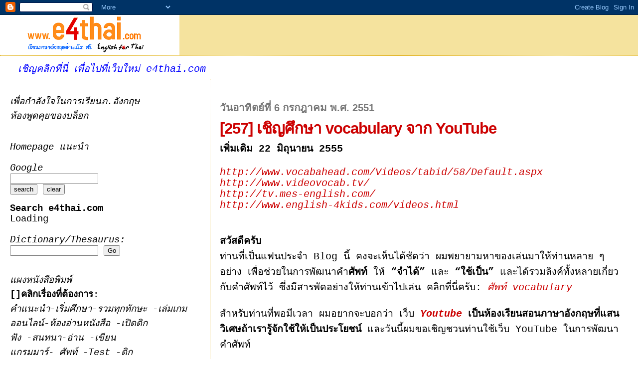

--- FILE ---
content_type: text/html; charset=UTF-8
request_url: https://english-for-thais.blogspot.com/2008/07/257-vocabulary-youtube.html
body_size: 15927
content:
<!DOCTYPE html>
<html dir='ltr' xmlns='http://www.w3.org/1999/xhtml' xmlns:b='http://www.google.com/2005/gml/b' xmlns:data='http://www.google.com/2005/gml/data' xmlns:expr='http://www.google.com/2005/gml/expr'>
<head>
<link href='https://www.blogger.com/static/v1/widgets/2944754296-widget_css_bundle.css' rel='stylesheet' type='text/css'/>
<script src="//www.thefreedictionary.com/dict.js"></script>
<base target='_blank'/>
<meta content='text/html; charset=UTF-8' http-equiv='Content-Type'/>
<meta content='blogger' name='generator'/>
<link href='https://english-for-thais.blogspot.com/favicon.ico' rel='icon' type='image/x-icon'/>
<link href='http://english-for-thais.blogspot.com/2008/07/257-vocabulary-youtube.html' rel='canonical'/>
<link rel="alternate" type="application/atom+xml" title="English for Thais - Atom" href="https://english-for-thais.blogspot.com/feeds/posts/default" />
<link rel="alternate" type="application/rss+xml" title="English for Thais - RSS" href="https://english-for-thais.blogspot.com/feeds/posts/default?alt=rss" />
<link rel="service.post" type="application/atom+xml" title="English for Thais - Atom" href="https://www.blogger.com/feeds/6337810363343896580/posts/default" />

<link rel="alternate" type="application/atom+xml" title="English for Thais - Atom" href="https://english-for-thais.blogspot.com/feeds/560438299550443912/comments/default" />
<!--Can't find substitution for tag [blog.ieCssRetrofitLinks]-->
<meta content='http://english-for-thais.blogspot.com/2008/07/257-vocabulary-youtube.html' property='og:url'/>
<meta content='[257] เชิญศึกษา vocabulary จาก YouTube' property='og:title'/>
<meta content='เพิ่มเติม 22 มิถุนายน 2555       http://www.vocabahead.com/Videos/tabid/58/Default.aspx   http://www.videovocab.tv/    http://tv.mes-english...' property='og:description'/>
<title>English for Thais: [257] เช&#3636;ญศ&#3638;กษา vocabulary จาก YouTube</title>
<style id='page-skin-1' type='text/css'><!--
/*
* Blogger Template Style
*
* Sand Dollar
* by Jason Sutter
* Updated by Blogger Team
*/
/* Variable definitions
====================
<Variable name="textcolor" description="Text Color"
type="color" default="#000">
<Variable name="bgcolor" description="Page Background Color"
type="color" default="#f6f6f6">
<Variable name="pagetitlecolor" description="Blog Title Color"
type="color" default="#F5DEB3">
<Variable name="pagetitlebgcolor" description="Blog Title Background Color"
type="color" default="#DE7008">
<Variable name="descriptionColor" description="Blog Description Color"
type="color" default="#9E5205" />
<Variable name="descbgcolor" description="Description Background Color"
type="color" default="#F5E39e">
<Variable name="titlecolor" description="Post Title Color"
type="color" default="#9E5205">
<Variable name="datecolor" description="Date Header Color"
type="color" default="#777777">
<Variable name="footercolor" description="Post Footer Color"
type="color" default="#444444">
<Variable name="linkcolor" description="Link Color"
type="color" default="#DE7008">
<Variable name="footerlinkcolor" description="Post Footer Link Color"
type="color" default="#968a0a">
<Variable name="visitedlinkcolor" description="Visited Link Color"
type="color" default="#DE7008">
<Variable name="sidebarcolor" description="Sidebar Title Color"
type="color" default="#B8A80D">
<Variable name="sidebarlinkcolor" description="Sidebar Link Color"
type="color" default="#999999">
<Variable name="bordercolor" description="Border Color"
type="color" default="#e0ad12">
<Variable name="bodyfont" description="Text Font"
type="font"
default="normal normal 100% 'Trebuchet MS',Trebuchet,Verdana,Sans-Serif">
<Variable name="headerfont" description="Sidebar Title Font"
type="font"
default="normal bold 150% Verdana,Sans-serif">
<Variable name="dateHeaderFont" description="Date Header Font"
type="font"
default="normal bold 105% 'Trebuchet MS',Trebuchet,Verdana,Sans-serif">
<Variable name="pagetitlefont" description="Blog Title Font"
type="font" default="normal bold 300% Verdana,Sans-Serif">
<Variable name="titlefont" description="Post Title Font"
type="font" default="normal bold 160% Verdana,Sans-Serif">
<Variable name="startSide" description="Start side in blog language"
type="automatic" default="left">
<Variable name="endSide" description="End side in blog language"
type="automatic" default="right">
*/
body {
margin:0px;
padding:0px;
background:#ffffff;
color:#000000;
font-size: small;
}
#outer-wrapper {
font:normal normal 150% 'Courier New', Courier, FreeMono, monospace;
}
a {
color:#cc0000;
}
a:hover {
color:black;background-color:lightskyblue;
}
a img {
border-width: 0;
}
#content-wrapper {
padding-top: 0;
padding-right: 1em;
padding-bottom: 0;
padding-left: 1em;
}
@media all  {
div#main {
float:right;
width:66%;
padding-top:30px;
padding-right:0;
padding-bottom:10px;
padding-left:1em;
border-left:dotted 1px #e0ad12;
word-wrap: break-word; /* fix for long text breaking sidebar float in IE */
overflow: hidden;     /* fix for long non-text content breaking IE sidebar float */
}
div#sidebar {
margin-top:20px;
margin-right:0px;
margin-bottom:0px;
margin-left:0;
padding:0px;
text-align:left;
float: left;
width: 31%;
word-wrap: break-word; /* fix for long text breaking sidebar float in IE */
overflow: hidden;     /* fix for long non-text content breaking IE sidebar float */
}
}
@media handheld  {
div#main {
float:none;
width:90%;
}
div#sidebar {
padding-top:30px;
padding-right:7%;
padding-bottom:10px;
padding-left:3%;
}
}
#header {
padding-top:0px;
padding-right:0px;
padding-bottom:0px;
padding-left:0px;
margin-top:0px;
margin-right:0px;
margin-bottom:0px;
margin-left:0px;
border-bottom:dotted 1px #e0ad12;
background:#F5E39e;
}
h1 a:link  {
text-decoration:none;
color:#000000
}
h1 a:visited  {
text-decoration:none;
color:#000000
}
h1,h2,h3 {
margin: 0;
}
h1 {
padding-top:25px;
padding-right:0px;
padding-bottom:10px;
padding-left:5%;
color:#000000;
background:#84c1ff;
font:normal bold 300% Verdana,Sans-Serif;
letter-spacing:-2px;
}
h3.post-title {
color:#cc0000;
font:normal bold 160% Verdana,Sans-Serif;
letter-spacing:-1px;
}
h3.post-title a,
h3.post-title a:visited {
color: #cc0000;
}
h2.date-header  {
margin-top:10px;
margin-right:0px;
margin-bottom:0px;
margin-left:0px;
color:#777777;
font: normal bold 105% 'Trebuchet MS',Trebuchet,Verdana,Sans-serif;
}
h4 {
color:#aa0033;
}
#sidebar h2 {
color:#000000;
margin:0px;
padding:0px;
font:normal bold 150% Arial, sans-serif;
}
#sidebar .widget {
margin-top:0px;
margin-right:0px;
margin-bottom:33px;
margin-left:0px;
padding-top:0px;
padding-right:0px;
padding-bottom:0px;
padding-left:0px;
font-size:95%;
}
#sidebar ul {
list-style-type:none;
padding-left: 0;
margin-top: 0;
}
#sidebar li {
margin-top:0px;
margin-right:0px;
margin-bottom:0px;
margin-left:0px;
padding-top:0px;
padding-right:0px;
padding-bottom:0px;
padding-left:0px;
list-style-type:none;
font-size:95%;
}
.description {
padding:0px;
margin-top:7px;
margin-right:12%;
margin-bottom:7px;
margin-left:5%;
color:#05519e;
background:transparent;
font:bold 100% Verdana,Sans-Serif;
}
.post {
margin-top:0px;
margin-right:0px;
margin-bottom:30px;
margin-left:0px;
}
.post strong {
color:#000000;
font-weight:bold;
}
pre,code {
color:#000000;
}
strike {
color:#000000;
}
.post-footer  {
padding:0px;
margin:0px;
color:#444444;
font-size:80%;
}
.post-footer a {
border:none;
color:#968a0a;
text-decoration:none;
}
.post-footer a:hover {
text-decoration:underline;
}
#comments {
padding:0px;
font-size:110%;
font-weight:bold;
}
.comment-author {
margin-top: 10px;
}
.comment-body {
font-size:100%;
font-weight:normal;
color:black;
}
.comment-footer {
padding-bottom:20px;
color:#444444;
font-size:80%;
font-weight:normal;
display:inline;
margin-right:10px
}
.deleted-comment  {
font-style:italic;
color:gray;
}
.comment-link  {
margin-left:.6em;
}
.profile-textblock {
clear: both;
margin-left: 0;
}
.profile-img {
float: left;
margin-top: 0;
margin-right: 5px;
margin-bottom: 5px;
margin-left: 0;
border: 2px solid #84c1ff;
}
#sidebar a:link  {
color:#000000;
text-decoration:none;
}
#sidebar a:active  {
color:#ff0000;
text-decoration:none;
}
#sidebar a:visited  {
color:sidebarlinkcolor;
text-decoration:none;
}
#sidebar a:hover {
color:#000000;
text-decoration:none;
}
.feed-links {
clear: both;
line-height: 2.5em;
}
#blog-pager-newer-link {
float: left;
}
#blog-pager-older-link {
float: right;
}
#blog-pager {
text-align: center;
}
.clear {
clear: both;
}
.widget-content {
margin-top: 0.5em;
}
/** Tweaks for layout editor preview */
body#layout #outer-wrapper {
margin-top: 0;
}
body#layout #main,
body#layout #sidebar {
margin-top: 10px;
padding-top: 0;
}

--></style>
<STYLE>
<!-- a {text-decoration:none;font-style:italic;} //-->
</STYLE>
<link href='https://www.blogger.com/dyn-css/authorization.css?targetBlogID=6337810363343896580&amp;zx=3e580290-ba5d-4706-b806-0674339dd2b3' media='none' onload='if(media!=&#39;all&#39;)media=&#39;all&#39;' rel='stylesheet'/><noscript><link href='https://www.blogger.com/dyn-css/authorization.css?targetBlogID=6337810363343896580&amp;zx=3e580290-ba5d-4706-b806-0674339dd2b3' rel='stylesheet'/></noscript>
<meta name='google-adsense-platform-account' content='ca-host-pub-1556223355139109'/>
<meta name='google-adsense-platform-domain' content='blogspot.com'/>

</head>
<body ondblclick='dictionary()'>
<div class='navbar section' id='navbar'><div class='widget Navbar' data-version='1' id='Navbar1'><script type="text/javascript">
    function setAttributeOnload(object, attribute, val) {
      if(window.addEventListener) {
        window.addEventListener('load',
          function(){ object[attribute] = val; }, false);
      } else {
        window.attachEvent('onload', function(){ object[attribute] = val; });
      }
    }
  </script>
<div id="navbar-iframe-container"></div>
<script type="text/javascript" src="https://apis.google.com/js/platform.js"></script>
<script type="text/javascript">
      gapi.load("gapi.iframes:gapi.iframes.style.bubble", function() {
        if (gapi.iframes && gapi.iframes.getContext) {
          gapi.iframes.getContext().openChild({
              url: 'https://www.blogger.com/navbar/6337810363343896580?po\x3d560438299550443912\x26origin\x3dhttps://english-for-thais.blogspot.com',
              where: document.getElementById("navbar-iframe-container"),
              id: "navbar-iframe"
          });
        }
      });
    </script><script type="text/javascript">
(function() {
var script = document.createElement('script');
script.type = 'text/javascript';
script.src = '//pagead2.googlesyndication.com/pagead/js/google_top_exp.js';
var head = document.getElementsByTagName('head')[0];
if (head) {
head.appendChild(script);
}})();
</script>
</div></div>
<div id='outer-wrapper'><div id='wrap2'>
<!-- skip links for text browsers -->
<span id='skiplinks' style='display:none;'>
<a href='#main'>skip to main </a> |
      <a href='#sidebar'>skip to sidebar</a>
</span>
<div id='header-wrapper'>
<div class='header section' id='header'><div class='widget Header' data-version='1' id='Header1'>
<div id='header-inner'>
<a href='https://english-for-thais.blogspot.com/' style='display: block'>
<img alt='English for Thais' height='81px; ' id='Header1_headerimg' src='https://blogger.googleusercontent.com/img/b/R29vZ2xl/AVvXsEjR9lex5-0ObcQTsA4srHXbCQZY5EVeK2JrVLt6QT76hn83GFHNZNUwy6uy3gO5Jp3h_lq7luDX6CPXgCfw7QN8_7Oa4HDhYn0mbSulJVocVbe9ShIz_pybYaBtLGNdtDvqfClvclGvjJw/s768/test5.PNG' style='display: block' width='360px; '/>
</a>
</div>
</div></div>
</div>
<div id='content-wrapper'>
<div id='crosscol-wrapper' style='text-align:center'>
<div class='crosscol section' id='crosscol'><div class='widget HTML' data-version='1' id='HTML3'>
<div class='widget-content'>
<marquee behavior="alternate"><a href="http://www.e4thai.com/e4e/

"target="_blank"> <font color="blue"> เช&#3636;ญคล&#3636;กท&#3637;&#3656;น&#3637;&#3656; เพ&#3639;&#3656;อไปท&#3637;&#3656;เว&#3655;บใหม&#3656; e4thai.com
</font></a></marquee><br/>
</div>
<div class='clear'></div>
</div></div>
</div>
<div id='main-wrapper'>
<div class='main section' id='main'><div class='widget Blog' data-version='1' id='Blog1'>
<div class='blog-posts hfeed'>

          <div class="date-outer">
        
<h2 class='date-header'><span>ว&#3633;นอาท&#3636;ตย&#3660;ท&#3637;&#3656; 6 กรกฎาคม พ.ศ. 2551</span></h2>

          <div class="date-posts">
        
<div class='post-outer'>
<div class='post hentry uncustomized-post-template' itemprop='blogPost' itemscope='itemscope' itemtype='http://schema.org/BlogPosting'>
<meta content='6337810363343896580' itemprop='blogId'/>
<meta content='560438299550443912' itemprop='postId'/>
<a name='560438299550443912'></a>
<h3 class='post-title entry-title' itemprop='name'>
[257] เช&#3636;ญศ&#3638;กษา vocabulary จาก YouTube
</h3>
<div class='post-header'>
<div class='post-header-line-1'></div>
</div>
<div class='post-body entry-content' id='post-body-560438299550443912' itemprop='description articleBody'>
<b>เพ&#3636;&#3656;มเต&#3636;ม 22 ม&#3636;ถ&#3640;นายน 2555 </b><br />


<br />

<div class="MsoNormal">
<a href="http://www.vocabahead.com/Videos/tabid/58/Default.aspx">http://www.vocabahead.com/Videos/tabid/58/Default.aspx</a></div>
<div class="MsoNormal">
<a href="http://www.videovocab.tv/">http://www.videovocab.tv/</a>
</div>
<div class="MsoNormal">
<a href="http://tv.mes-english.com/">http://tv.mes-english.com/</a></div>
<div class="MsoNormal">
<a href="http://www.english-4kids.com/videos.html">http://www.english-4kids.com/videos.html</a></div>
<br />
<br />
<b>สว&#3633;สด&#3637;คร&#3633;บ</b><br />
ท&#3656;านท&#3637;&#3656;เป&#3655;นแฟนประจำ Blog น&#3637;&#3657; คงจะเห&#3655;นได&#3657;ช&#3633;ดว&#3656;า ผมพยายามหาของเล&#3656;นมาให&#3657;ท&#3656;านหลาย ๆ อย&#3656;าง เพ&#3639;&#3656;อช&#3656;วยในการพ&#3633;ฒนาคำ<b>ศ&#3633;พท&#3660;</b> ให&#3657;<b> &#8220;จำได&#3657;&#8221; </b>และ <b>&#8220;ใช&#3657;เป&#3655;น&#8221;</b> และได&#3657;รวมล&#3636;งค&#3660;ท&#3633;&#3657;งหลายเก&#3637;&#3656;ยวก&#3633;บคำศ&#3633;พท&#3660;ไว&#3657; ซ&#3638;&#3656;งม&#3637;สารพ&#3633;ดอย&#3656;างให&#3657;ท&#3656;านเข&#3657;าไปเล&#3656;น คล&#3636;กท&#3637;&#3656;น&#3637;&#3656;คร&#3633;บ: <a href="http://freeenglishstudy.blogspot.com/2007/05/vocabulary.html" target="_blank">ศ&#3633;พท&#3660; vocabulary</a><br />
<br />
สำหร&#3633;บท&#3656;านท&#3637;&#3656;พอม&#3637;เวลา ผมอยากจะบอกว&#3656;า เว&#3655;บ <a href="//www.youtube.com/" target="_blank"><b>Youtube</b></a> <b>เป&#3655;นห&#3657;องเร&#3637;ยนสอนภาษาอ&#3633;งกฤษท&#3637;&#3656;แสนว&#3636;เศษถ&#3657;าเราร&#3641;&#3657;จ&#3633;กใช&#3657;ให&#3657;เป&#3655;นประโยชน&#3660;</b> และว&#3633;นน&#3637;&#3657;ผมขอเช&#3636;ญชวนท&#3656;านใช&#3657;เว&#3655;บ YouTube ในการพ&#3633;ฒนาคำศ&#3633;พท&#3660;<br />
<br />
ล&#3636;งค&#3660;ข&#3657;างล&#3656;างน&#3637;&#3657;เป&#3655;นส&#3656;วนหน&#3638;&#3656;งท&#3637;&#3656;ท&#3656;านสามารถคล&#3636;กเข&#3657;าไปชมและเร&#3637;ยนร&#3641;&#3657;คำศ&#3633;พท&#3660; ผมพยายามเล&#3639;อกศ&#3633;พท&#3660;พ&#3639;&#3657;นฐานท&#3637;&#3656;เราพบบ&#3656;อย ๆ ท&#3656;านพยายามฟ&#3633;งไปเร&#3639;&#3656;อย ๆ แล&#3657;วก&#3633;นคร&#3633;บ ฟ&#3633;งเร&#3639;&#3656;องท&#3637;&#3656;ถ&#3641;กใจท&#3656;านก&#3656;อนจะได&#3657;ไม&#3656;เบ&#3639;&#3656;อ<br />
<br />
การศ&#3638;กษา vocabulary จากว&#3637;ด&#3636;โอน&#3637;&#3656; น&#3656;าจะม&#3637;รสชาต&#3636;ด&#3637;กว&#3656;าการอ&#3656;านหน&#3633;งส&#3639;อนะคร&#3633;บ หร&#3639;อท&#3656;านว&#3656;าย&#3633;งไง?<br />
<br />
<b><span style="color: red;">* * * คำแนะนำในการชมว&#3637;ด&#3639;โอ YouTube* * *</span></b><br />
<b><span style="color: red;">[1]-</span></b>ท&#3656;านจะเป&#3636;ดฟ&#3633;งซ&#3657;ำก&#3637;&#3656;เท&#3637;&#3656;ยวก&#3655;ได&#3657; ถ&#3657;าฟ&#3633;งเท&#3637;&#3656;ยวแรกไม&#3656;ค&#3656;อยร&#3641;&#3657;เร&#3639;&#3656;อง ฟ&#3633;งหลาย ๆ เท&#3637;&#3656;ยวก&#3655;ร&#3641;&#3657;เร&#3639;&#3656;องมากข&#3638;&#3657;นเองแหละคร&#3633;บ และถ&#3638;งฟ&#3633;งได&#3657;ร&#3641;&#3657;เร&#3639;&#3656;องช&#3657;าก&#3655;ไม&#3656;ต&#3657;องท&#3657;อคร&#3633;บ เพราะแม&#3657;ท&#3656;านอาจจะไม&#3656;ค&#3656;อยร&#3641;&#3657;เร&#3639;&#3656;อง ค&#3639;อไม&#3656;ค&#3656;อยเข&#3657;าใจศ&#3633;พท&#3660;สำนวน แต&#3656;ท&#3656;านก&#3655;จะได&#3657;สำเน&#3637;ยง ซ&#3638;&#3656;งจะเป&#3655;นพ&#3639;&#3657;นฐานท&#3637;&#3656;ด&#3637;มากในการฝ&#3638;กพ&#3641;ดและฝ&#3638;กฟ&#3633;งต&#3656;อไปในอนาคต<br />
<b><span style="color: red;">[2]-</span></b>ถ&#3657;าจะให&#3657;ด&#3637;ก&#3655;คล&#3636;กท&#3637;&#3656;ส&#3637;&#3656;เหล&#3637;&#3656;ยมม&#3640;มล&#3656;างขวาของจอว&#3637;ด&#3636;โอเพ&#3639;&#3656;อขยายขนาดจอให&#3657;เต&#3655;มหน&#3657;าคอมฯ<br />
<b><span style="color: red;">[3]-</span></b>ถ&#3657;าจะย&#3656;อขนาดของจอว&#3637;ด&#3636;โอลงมาก&#3655;กด esc (Escape)<br />
<b><span style="color: red;">[4]-</span></b>ถ&#3657;าท&#3656;านต&#3657;องการฝ&#3638;กพ&#3641;ดตาม ท&#3656;านก&#3655;สามารถคล&#3636;ก pause และพ&#3641;ดตาม, แล&#3657;วจ&#3638;งค&#3656;อยกด play: <u><b>ฟ&#3633;ง </b>- <b>pause - พ&#3641;ด - play; ฟ&#3633;ง - pause - พ&#3641;ด - play; ฟ&#3633;ง - pause - พ&#3641;ด - play;ไปเร&#3639;&#3656;อย ๆ อย&#3656;างน&#3637;&#3657;แหละคร&#3633;บ</b> ไม&#3656;เท&#3656;าไหร&#3656;ก&#3655;พ&#3641;ดเก&#3656;งเองแหละคร&#3633;บ</u><br />
<b><span style="color: red;">[5]</span></b> ถ&#3657;าท&#3656;านชมว&#3637;ด&#3636;โอตอนไหนแล&#3657;วถ&#3641;กใจ ให&#3657;ทำอย&#3656;างน&#3637;&#3657;คร&#3633;บ<br />
<b><span style="color: red;">5.1</span></b> ให&#3657;ท&#3656;านด&#3641;ท&#3637;&#3656;ด&#3657;านขวาม&#3639;อของจอว&#3637;ด&#3636;โอ ท&#3637;&#3656;เข&#3637;ยนว&#3656;า &#8220;<b>More From: XXXXXX</b>&#8221; ให&#3657;ท&#3656;านคล&#3636;กตรง &#8220;XXXXXX &#8220; น&#3633;&#3656;นแหละคร&#3633;บ เขาจะโชว&#3660;ว&#3636;ด&#3637;โอท&#3637;&#3656;มาจากแหล&#3656;งเด&#3637;ยวก&#3633;น ซ&#3638;&#3656;งถ&#3657;าท&#3656;านเล&#3639;&#3656;อน slide bar ลงมาเร&#3639;&#3656;อย ๆ ท&#3656;านจะพบคำว&#3656;า &#8220;See all -- videos&#8221; เม&#3639;&#3656;อคล&#3636;กท&#3637;&#3656; &#8220;See all -- videos&#8221; ก&#3655;จะได&#3657;ชมว&#3637;ด&#3636;โอท&#3633;&#3657;งหมดจากแหล&#3656;งน&#3637;&#3657;<br />
<b><span style="color: red;">5.2</span></b> ท&#3637;&#3656;ใต&#3657;บรรท&#3633;ด &#8220;More From: XXXXXX&#8221; ลงมา ท&#3656;านจะเห&#3655;นคำว&#3656;า &#8220;<b>Related Videos</b>&#8221; ซ&#3638;&#3656;งเขาจะโชว&#3660;ว&#3637;ด&#3636;โออ&#3637;กหลายตอนท&#3637;&#3656;คล&#3657;าย ๆ ก&#3633;บว&#3637;ด&#3636;โอท&#3637;&#3656;ท&#3656;านชอบ เช&#3656;นเด&#3637;ยวก&#3633;นคร&#3633;บ ถ&#3657;าท&#3656;านเล&#3639;&#3656;อน slide bar ลงมาเร&#3639;&#3656;อย ๆ ท&#3656;านจะพบคำว&#3656;า &#8220;See all -- videos&#8221;, เม&#3639;&#3656;อคล&#3636;กท&#3637;&#3656; &#8220;See all -- videos&#8221; ก&#3655;จะได&#3657;ชมว&#3637;ด&#3636;โอท&#3633;&#3657;งหมดท&#3637;&#3656;คล&#3657;าย ๆ ก&#3633;บว&#3637;ด&#3636;โอท&#3637;&#3656;ท&#3656;านชอบ<br />
<b><span style="color: red;">[6]-</span></b> ถ&#3657;าต&#3657;องการเป&#3636;ด talking dict อ&#3633;งกฤษ &#8211; ไทย ก&#3655;คล&#3636;กท&#3637;&#3656;น&#3637;&#3656;คร&#3633;บ <a href="http://guru.sanook.com/dictionary/%E0%B8%9E%E0%B8%88%E0%B8%99%E0%B8%B2%E0%B8%99%E0%B8%B8%E0%B8%81%E0%B8%A3%E0%B8%A1%E0%B9%81%E0%B8%9B%E0%B8%A5_%E0%B8%AD%E0%B8%B1%E0%B8%87%E0%B8%81%E0%B8%A4%E0%B8%A9-%E0%B9%84%E0%B8%97%E0%B8%A2_%E0%B8%AD._%E0%B8%AA%E0%B8%AD_%E0%B9%80%E0%B8%AA%E0%B8%96%E0%B8%9A%E0%B8%B8%E0%B8%95%E0%B8%A3/A/" target="_blank">อ&#3633;งกฤษ-ไทย</a><br />
<b><span style="color: red;">[7]</span></b> ส&#3640;ดท&#3657;าย ถ&#3657;าท&#3656;านชมว&#3637;ด&#3636;โอตอนไหน แล&#3657;วชอบใจ ก&#3655;คล&#3636;กทำ <b>Favorite </b>ไว&#3657;เลยคร&#3633;บ หร&#3639;อถ&#3657;า  อยากจะ<b>ดาวน&#3660;โหลด</b>ตอนใดเก&#3655;บไว&#3657; เช&#3636;ญอ&#3656;านคำแนะนำในการดาวน&#3660;โหลดได&#3657;ท&#3637;&#3656;น&#3637;&#3656;คร&#3633;บ : <a href="http://intereladsd.blogspot.com/2007/08/254-video.html" target="_blank">คล&#3636;กอ&#3656;านรายละเอ&#3637;ยด</a><br />
<b><span style="color: red;">* * * * *</span></b><br />
<br />
<b>เอาละคร&#3633;บ เช&#3636;ญศ&#3638;กษาเพ&#3639;&#3656;อพ&#3633;ฒนาคำศ&#3633;พท&#3660;จากล&#3636;งค&#3660; YouTube ข&#3657;างล&#3656;างน&#3637;&#3657;ได&#3657;เลยคร&#3633;บ</b><br />
<b>ล&#3636;งค&#3660;ท&#3637;&#3656; 1:</b> <a href="//www.youtube.com/view_play_list?p=40CC3FD5FE42551D" target="_blank">English Vocabulary Lessons with JenniferESL</a><br />
<br />
<b>ล&#3636;งค&#3660;ท&#3637;&#3656; 2</b>: <a href="//www.youtube.com/results?search_query=intitle:%22English+vocabulary%22&amp;search_type&amp;aq=f" target="_blank">English Vocabulary : 45 ตอน</a><br />
<br />
<b>ล&#3636;งค&#3660;ท&#3637;&#3656; 3</b>: 200 Pictured Words<br />
<b>A &#8211; L:</b> <a href="//www.youtube.com/watch?v=uLP5wN0YFoA" target="_blank">http://www.youtube.com/watch?v=uLP5wN0YFoA</a><br />
<b>M &#8211; Z:</b> <a href="//www.youtube.com/watch?v=inMvSeWwT1o" target="_blank">http://www.youtube.com/watch?v=inMvSeWwT1o</a><br />
<br />
<b>ล&#3636;งค&#3660;ท&#3637;&#3656; 4:</b> <a href="//www.youtube.com/results?search_query=learn+english+vocabulary+-hebrew+-arabic+-russian&amp;as=1&amp;and_queries=learn+english+vocabulary&amp;exact_query&amp;or_queries&amp;negative_queries=hebrew+arabic+russian+&amp;search_duration&amp;search_hl=en&amp;search_category_type=specific&amp;search_category=27&amp;search_sort&amp;uploaded" target="_blank">learn english vocabulary</a>=<br />
<br />
<b>ล&#3636;งค&#3660;ท&#3637;&#3656; 5:</b> <a href="http://www.learn-english.co.il/videos/index.html" target="_blank">http://www.learn-english.co.il/videos/index.html</a><br />
<br />
<b>ขอให&#3657;ได&#3657;ร&#3633;บความสำราญโดยท&#3633;&#3656;วก&#3633;นนะคร&#3633;บ<br /><br />พ&#3636;พ&#3633;ฒน&#3660;</b><br />
<a href="mailto:pptstn@yahoo.com">pptstn@yahoo.com</a>
<div style='clear: both;'></div>
</div>
<div class='post-footer'>
<div class='post-footer-line post-footer-line-1'>
<span class='post-author vcard'>
เข&#3637;ยนโดย
<span class='fn' itemprop='author' itemscope='itemscope' itemtype='http://schema.org/Person'>
<meta content='https://www.blogger.com/profile/11112271251849199896' itemprop='url'/>
<a class='g-profile' href='https://www.blogger.com/profile/11112271251849199896' rel='author' title='author profile'>
<span itemprop='name'>pipat - blogger</span>
</a>
</span>
</span>
<span class='post-timestamp'>
ท&#3637;&#3656;
<meta content='http://english-for-thais.blogspot.com/2008/07/257-vocabulary-youtube.html' itemprop='url'/>
<a class='timestamp-link' href='https://english-for-thais.blogspot.com/2008/07/257-vocabulary-youtube.html' rel='bookmark' title='permanent link'><abbr class='published' itemprop='datePublished' title='2008-07-06T20:49:00+07:00'>20:49</abbr></a>
</span>
<span class='post-comment-link'>
</span>
<span class='post-icons'>
<span class='item-action'>
<a href='https://www.blogger.com/email-post/6337810363343896580/560438299550443912' title='อีเมลบทความ'>
<img alt='' class='icon-action' height='13' src='https://resources.blogblog.com/img/icon18_email.gif' width='18'/>
</a>
</span>
<span class='item-control blog-admin pid-703853941'>
<a href='https://www.blogger.com/post-edit.g?blogID=6337810363343896580&postID=560438299550443912&from=pencil' title='แก้ไขบทความ'>
<img alt='' class='icon-action' height='18' src='https://resources.blogblog.com/img/icon18_edit_allbkg.gif' width='18'/>
</a>
</span>
</span>
<div class='post-share-buttons goog-inline-block'>
</div>
</div>
<div class='post-footer-line post-footer-line-2'>
<span class='post-labels'>
</span>
</div>
<div class='post-footer-line post-footer-line-3'>
<span class='post-location'>
</span>
</div>
</div>
</div>
<div class='comments' id='comments'>
<a name='comments'></a>
<h4>2 ความค&#3636;ดเห&#3655;น:</h4>
<div id='Blog1_comments-block-wrapper'>
<dl class='avatar-comment-indent' id='comments-block'>
<dt class='comment-author ' id='c5386385449041896694'>
<a name='c5386385449041896694'></a>
<div class="avatar-image-container vcard"><span dir="ltr"><a href="https://www.blogger.com/profile/07060894676419461165" target="" rel="nofollow" onclick="" class="avatar-hovercard" id="av-5386385449041896694-07060894676419461165"><img src="https://resources.blogblog.com/img/blank.gif" width="35" height="35" class="delayLoad" style="display: none;" longdesc="//2.bp.blogspot.com/_XC0MBXM-rls/SapIFibLsfI/AAAAAAAABlU/QCDmEp3A0Ts/S45-s35/First%2BDay_%2B(27).JPG" alt="" title="Nuch &amp;amp;amp; Tor">

<noscript><img src="//2.bp.blogspot.com/_XC0MBXM-rls/SapIFibLsfI/AAAAAAAABlU/QCDmEp3A0Ts/S45-s35/First%2BDay_%2B(27).JPG" width="35" height="35" class="photo" alt=""></noscript></a></span></div>
<a href='https://www.blogger.com/profile/07060894676419461165' rel='nofollow'>Nuch &amp; Tor</a>
กล&#3656;าวว&#3656;า...
</dt>
<dd class='comment-body' id='Blog1_cmt-5386385449041896694'>
<p>
Many Thank"""""""<BR/><BR/><BR/>..บ&#3640;ญร&#3633;กษา..
</p>
</dd>
<dd class='comment-footer'>
<span class='comment-timestamp'>
<a href='https://english-for-thais.blogspot.com/2008/07/257-vocabulary-youtube.html?showComment=1215371640000#c5386385449041896694' title='comment permalink'>
ว&#3633;นจ&#3633;นทร&#3660;, กรกฎาคม 07, 2551 2:14:00 AM
</a>
<span class='item-control blog-admin pid-1655287522'>
<a class='comment-delete' href='https://www.blogger.com/comment/delete/6337810363343896580/5386385449041896694' title='นำออกความคิดเห็น'>
<img src='https://resources.blogblog.com/img/icon_delete13.gif'/>
</a>
</span>
</span>
</dd>
<dt class='comment-author ' id='c4395055531129619178'>
<a name='c4395055531129619178'></a>
<div class="avatar-image-container avatar-stock"><span dir="ltr"><a href="https://www.blogger.com/profile/13346431363390777947" target="" rel="nofollow" onclick="" class="avatar-hovercard" id="av-4395055531129619178-13346431363390777947"><img src="//www.blogger.com/img/blogger_logo_round_35.png" width="35" height="35" alt="" title="Atcha">

</a></span></div>
<a href='https://www.blogger.com/profile/13346431363390777947' rel='nofollow'>Atcha</a>
กล&#3656;าวว&#3656;า...
</dt>
<dd class='comment-body' id='Blog1_cmt-4395055531129619178'>
<p>
ชอบๆ ชอบท&#3637;&#3656;เป&#3655;นว&#3636;ด&#3636;โอคล&#3636;ปแบบน&#3637;&#3657;อ&#3656;ะ<BR/>ขอบค&#3640;ณค&#3656;ะ
</p>
</dd>
<dd class='comment-footer'>
<span class='comment-timestamp'>
<a href='https://english-for-thais.blogspot.com/2008/07/257-vocabulary-youtube.html?showComment=1216870440000#c4395055531129619178' title='comment permalink'>
ว&#3633;นพฤห&#3633;สบด&#3637;, กรกฎาคม 24, 2551 10:34:00 AM
</a>
<span class='item-control blog-admin pid-319590701'>
<a class='comment-delete' href='https://www.blogger.com/comment/delete/6337810363343896580/4395055531129619178' title='นำออกความคิดเห็น'>
<img src='https://resources.blogblog.com/img/icon_delete13.gif'/>
</a>
</span>
</span>
</dd>
</dl>
</div>
<p class='comment-footer'>
<a href='https://www.blogger.com/comment/fullpage/post/6337810363343896580/560438299550443912' onclick='javascript:window.open(this.href, "bloggerPopup", "toolbar=0,location=0,statusbar=1,menubar=0,scrollbars=yes,width=640,height=500"); return false;'>แสดงความค&#3636;ดเห&#3655;น</a>
</p>
</div>
</div>

        </div></div>
      
</div>
<div class='blog-pager' id='blog-pager'>
<span id='blog-pager-newer-link'>
<a class='blog-pager-newer-link' href='https://english-for-thais.blogspot.com/2008/07/258-slogan.html' id='Blog1_blog-pager-newer-link' title='บทความใหม่กว่า'>บทความใหม&#3656;กว&#3656;า</a>
</span>
<span id='blog-pager-older-link'>
<a class='blog-pager-older-link' href='https://english-for-thais.blogspot.com/2008/07/256-pronunciation-youtube.html' id='Blog1_blog-pager-older-link' title='บทความที่เก่ากว่า'>บทความท&#3637;&#3656;เก&#3656;ากว&#3656;า</a>
</span>
<a class='home-link' href='https://english-for-thais.blogspot.com/'>หน&#3657;าแรก</a>
</div>
<div class='clear'></div>
<div class='post-feeds'>
<div class='feed-links'>
สม&#3633;ครสมาช&#3636;ก:
<a class='feed-link' href='https://english-for-thais.blogspot.com/feeds/560438299550443912/comments/default' target='_blank' type='application/atom+xml'>ส&#3656;งความค&#3636;ดเห&#3655;น (Atom)</a>
</div>
</div>
</div></div>
</div>
<div id='sidebar-wrapper'>
<div class='sidebar section' id='sidebar'><div class='widget HTML' data-version='1' id='HTML2'>
<div class='widget-content'>
<a href="http://english-for-thais-2.blogspot.com/2011/08/1944.html
"target="_blank">เพ&#3639;&#3656;อกำล&#3633;งใจในการเร&#3637;ยนภ.อ&#3633;งกฤษ</a><br/> 
<a href="http://e4thaisite.blogspot.com/
"target="_blank">ห&#3657;องพ&#3641;ดค&#3640;ยของบล&#3655;อก</a><br/>
</div>
<div class='clear'></div>
</div><div class='widget HTML' data-version='1' id='HTML5'>
<div class='widget-content'>
<a href="http://dictionarysearchbox.blogspot.com/">Homepage แนะนำ </a><br />  
 
 

 
 

 
 

 


 <form action="http://www.google.com/search" method="get" name="f">
<p>
<a href="//www.google.com/">Google</a> <br />
<input name="q" framewidth="4" size="20" />
 <br/>
<input type="submit" value="search" /> <input name="clear" type="reset" value="clear" />
</p></form>

<b>Search e4thai.com</b>
<!-- e4thai.com Search Box Begins  -->
<div id="cse-search-form" style="width: 100%;">Loading</div>
<script src="//www.google.com/jsapi" type="text/javascript"></script>
<script type="text/javascript"> 
  google.load('search', '1', {language : 'th', style : google.loader.themes.V2_DEFAULT});
  google.setOnLoadCallback(function() {
    var customSearchOptions = {};  var customSearchControl = new google.search.CustomSearchControl(
      '016434015155087089276:vvirrbto5q8', customSearchOptions);
    customSearchControl.setResultSetSize(google.search.Search.FILTERED_CSE_RESULTSET);
    var options = new google.search.DrawOptions();
    options.enableSearchboxOnly("http://www.google.com/cse?cx=016434015155087089276:vvirrbto5q8", null, true);
    customSearchControl.draw('cse-search-form', options);
  }, true);
</script>

<style type="text/css">
  input.gsc-input, .gsc-input-box, .gsc-input-box-hover, .gsc-input-box-focus {
    border-color: #D9D9D9;
  }
  input.gsc-search-button, input.gsc-search-button:hover, input.gsc-search-button:focus {
    border-color: #2F5BB7;
    background-color: #357AE8;
    background-image: none;
    filter: none;
  }</style>
<!-- e4thai.com Search Box Ends -->

<br/>
 

 
 <!--  Strat Dict Longdo -->
<script src="//www.gmodules.com/ig/ifr?%0A%0Aurl=http://gadget.longdo.com/dict.xml&amp;synd=open&amp;w=200&amp;h=33&amp;title=English%0A%0A+%3C+-+-+%3E+Thai++Longdo+Dictionary&amp;border=%23ffffff%7C0px,1px+solid+%0A%0A%23993333%7C0px,1px+solid+%23bb5555%7C0px,1px+solid+%23DD7777%7C0px,2px+solid+%0A%0A%23EE8888&amp;output=js"></script>
 <!--  End  Dict Longdo  -->

 <!--  start  Memidex dictionary/thesaurus -->
  <form action="http://www.memidex.com/_find" method="get" id="mdxform" target="_blank"><div><a href="http://www.memidex.com" title="Memidex - free online dictionary/thesaurus">Dictionary/Thesaurus:</a><br /><input name="i" id="mdxinput" type="text" /> <input type="submit" value="Go" title="TIP: To go to a random page, leave &quot;Find&quot; blank and then click &quot;Go&quot;." /></div></form>
 <!--  End  Memidex dictionary/thesaurus  -->
</div>
<div class='clear'></div>
</div><div class='widget HTML' data-version='1' id='HTML1'>
<div class='widget-content'>
<a href='http://translateitbangkokpost.blogspot.com/2012/05/blog-post_13.html'>แผงหน&#3633;งส&#3639;อพ&#3636;มพ&#3660;</a><br />
<strong>[]คล&#3636;กเร&#3639;&#3656;องท&#3637;&#3656;ต&#3657;องการ</strong>:<br /><a href="http://freeenglishstudy.blogspot.com/2007/05/blog-post_3914.html" target="_blank">คำแนะนำ</a>-<a href="http://freeenglishstudy.blogspot.com/2007/05/blog-post_15.html" target="_blank">เร&#3636;&#3656;มศ&#3638;กษา</a>-<a href="http://freeenglishstudy.blogspot.com/2007/05/blog-post_2991.html" target="_blank">รวมท&#3640;กท&#3633;กษะ</a> -<a href="http://www.onlinemathlearning.com/vocabulary-games.html" target="_blank">เล&#3656;มเกมออนไลน&#3660;</a>-<a href="http://reading-room-e4thai.blogspot.com/" target="_blank">ห&#3657;องอ&#3656;านหน&#3633;งส&#3639;อ</a>
-<a href="http://study-english-online.blogspot.com/2009/12/blog-post.html" target="_blank">เป&#3636;ดด&#3636;ก</a><br /> <a href="http://freeenglishstudy.blogspot.com/2007/05/listening.html" target="_blank">ฟ&#3633;ง </a>-<a href="http://freeenglishstudy.blogspot.com/2007/05/blog-post_3537.html" target="_blank">สนทนา</a>-<a href="http://freeenglishstudy.blogspot.com/2007/05/reading.html" target="_blank">อ&#3656;าน </a>-<a href="http://freeenglishstudy.blogspot.com/2007/05/writing.html" target="_blank">เข&#3637;ยน </a><br /><a href="http://freeenglishstudy.blogspot.com/2007/05/grammar.html" target="_blank">แกรมมาร&#3660;</a>- <a href="http://freeenglishstudy.blogspot.com/2007/05/vocabulary.html" target="_blank">ศ&#3633;พท&#3660; </a>-<a href="http://freeenglishstudy.blogspot.com/2007/05/test.html" target="_blank">Test </a>-<a href="http://freeenglishstudy.blogspot.com/2007/05/dictionary.html" target="_blank">ด&#3636;ก</a><br />
<a href="http://intereladsd.blogspot.com/2007/11/376.html" target="_blank">ว&#3637;ด&#3636;โอ</a>-
<a href="http://intereladsd2.blogspot.com/2007/06/blog-post.html" target="_blank">เกม/การ&#3660;ต&#3641;น</a>-
<a href="http://freeenglishstudy.blogspot.com/2007/05/blog-post_70.html" target="_blank">ภาพ</a>-
<a href="http://intereladsd2.blogspot.com/2007/11/blog-post_04.html" target="_blank">เพลง</a><br />
<a href="http://freeenglishstudy.blogspot.com/2007/05/blog-post_2461.html" target="_blank">ถาม/ตอบ
</a>-
<a href="http://intereladsd.blogspot.com/2007/06/blog-post_11.html" target="_blank">อ&#3633;งกฤษในอาช&#3637;พ
</a>-
<a href="http://freeenglishstudy.blogspot.com/2007/05/blog-post.html" target="_blank">ธรรมะ
</a>-<a href="http://freeenglishstudy.blogspot.com/2007/05/blog-post_1783.html" target="_blank">โปรแกรมฟร&#3637;
</a>-
<a href="http://english-for-thais-2.blogspot.com/2009/08/1075-google.html" target="_blank">เคล&#3655;ดการ Search
</a><br /><br />

  <marquee behavior="alternate"><a href="http://translateitbangkokpost.blogspot.com/2010/09/blog-post.html"target="_blank"><span style="font-weight:bold;"><span style="font-style:italic;"> <font color="blue">หาเร&#3639;&#3656;องไม&#3656;เจอ? คล&#3636;กท&#3637;&#3656;น&#3637;&#3656;คร&#3633;บ</font></span></span></a></marquee>

[] เช&#3636;ญคล&#3636;ก <a href="http://english-for-thais.123guestbook.com/" target="_blank">Guestbook</a> และ <a href="http://freeenglishwebboard.blogspot.com/" target="_blank">Webboard </a><br />
[] คล&#3636;กด&#3641; <a href="http://intereladsd2.blogspot.com/2007/06/blog-post_16.html" target="_blank">สารบ&#3633;ญ แยกประเภทห&#3633;วข&#3657;อ. </a><br /> 

[]<a href='http://www.e4thai.com/e4e/index.php/links/30-links/33-2-410-e4thai-com '>รวมบทความท&#3633;&#3657;งหมดในบล&#3655;อกน&#3637;&#3657;</a><br /><br/> 

[]<a href="http://english-for-thais-2.blogspot.com/2011/07/1921.html">รวมเว&#3655;บไทย สอนภาษาอ&#3633;งกฤษ </a><br />
[]<a href="http://english-for-thais-2.blogspot.com/2011/07/1920-100.html">รวมเว&#3655;บฝร&#3633;&#3656;ง สอนภาษาอ&#3633;งกฤษ</a><br />


 


<a href="http://english-for-thais.blogspot.com/2008/03/137.html" target="_blank">[] รวมเว&#3655;บท&#3637;&#3656;ผมชอบ - ใช&#3657;บ&#3656;อย</a><br />

<a 
target="_blank" href="http://study-english-online.blogspot.com/2008/05/blog-post.html"><u><font color="green">หาเร&#3639;&#3656;องไม&#3656;เจอ? คล&#3636;กท&#3637;&#3656;น&#3637;&#3656;</font></u></a><br /><br />
 
<a href="http://english-for-thais-2.blogspot.com/" target="_blank"><span style="font-size:85%;color:darkgreen;">english-for-thais-2.blogspot.com </span></a><br />
<a href="http://english-for-thais.blogspot.com/" target="_blank"><span style="font-size:85%;color:darkgreen;">english-for-thais.blogspot.com </span></a><br />
<a href="http://intereladsd.blogspot.com/" target="_blank"><span style="font-size:85%;color:darkgreen;">intereladsd.blogspot.com </span></a><br /> 
<a href="http://dhammasearch.blogspot.com/" target="_blank"><span style="font-size:85%;color:darkblue;">search engine ค&#3657;นหาธรรมะ</span></a><br /> 

 

 

<a href="http://www.4shared.com/document/WPEDi0Fa/forreader.htm" target="_blank"><span style="font-size:85%;color:darkgreen;"><strong><u>เร&#3637;ยนภาษาด&#3657;วยห&#3633;วใจท&#3637;&#3656;งดงาม</u></strong></span></a><br 
 />
 
<a href="http://english-for-thais.blogspot.com/2008/08/310.html" target="_blank">ว&#3636;ธ&#3637;ดาวน&#3660;โหลดและต&#3636;ดต&#3633;&#3657;งไฟล&#3660;โปรแกรม</a><br 

 /> 

 

 

 

<a href="http://english-for-thais.blogspot.com/2008/02/79-youtube-english-onet-187.html" target="_blank">ชมว&#3637;ด&#3636;โอ Eng ONET 187 ตอน</a><br />
 
<a href="http://translateitbangkokpost.blogspot.com/2010/04/blog-post.html" target="_blank">แปลศ&#3633;พท&#3660;ให&#3657;ท&#3640;กคำ-ไม&#3656;ต&#3657;องเป&#3636;ดด&#3636;ก</a><br />
<a href="http://english-for-thais.blogspot.com/2008/03/95.html" target="_blank">เว&#3655;บช&#3656;วยแปลคำศ&#3633;พท&#3660;ท&#3633;&#3657;งหน&#3657;า</a><br />
<strong><u>อ&#3656;าน</u></strong> <a href="http://www.bangkokpost.com/" target="_blank">Bangkok Post</a>,
<a href="http://dict.longdo.com/popthai-url.php?service=popthai&url=http%3A%2F%2Fwww.bangkokpost.com%2F" target="_blank">Bangkok Post แปลศ&#3633;พท&#3660;</a>,
<a href="http://www.nationmultimedia.com/" target="_blank">Nation</a>,
<a href="http://www.dailyxpress.net/" target="_blank">DailyXpress</a>,
<a href="http://news.bbc.co.uk/" target="_blank">BBC</a>,
<a href="http://edition.cnn.com/" target="_blank">CNN</a>,<a href="http://www.asianewsnet.net/" target="_blank">ANN</a>,<a href="http://www.norsorpor.com/english.html" target="_blank">norsorpor</a><br />
<a href="http://www.voanews.com/real/voa/english/spec/specengla.ram" target="_blank"><strong><u>ฟ&#3633;ง</u></strong> VOA Special English</a><br />

<strong><u>ฟ&#3633;งข&#3656;าวสด </u></strong><a href="http://edition.cnn.com/audio/radio/winmedia.html?iref=radiosvcs" target="_blank">CNN</a>,
<a href="http://www.bbc.co.uk/mediaselector/check/worldservice/meta/tx/live_infent?size=au&bgc=003399&lang=en-ws&nbram=1&nbwm=1" target="_blank">BBC</a>,
 <a href="http://www.npr.org/templates/player/mediaPlayer.html?action=3&t=live1&islist=false
" target="_blank">NPR</a>,
<a href="http://www.radioaustralia.net.au/flash/listen/
" target="_blank">ABC</a>,
<a href="http://thailand.prd.go.th/world_media.php
" target="_blank">world mdia</a><br />
<strong><u>ฟ&#3633;งข&#3656;าวส&#3633;&#3657;น</u></strong>  <a href="http://www.voanews.com/english/podcasts/">VOA</a>-
<a href="http://www.npr.org/sections/news/">NPR</a>-
<a href="http://www.bbc.co.uk/news/video_and_audio/">BBC</a>-
<a href="http://edition.cnn.com/services/podcasting/">CNN</a>-
<a href="http://english.aljazeera.net/video/">Aljazeera</a>-
<a href="http://www.bangkokpost.com/multimedia">Bangkok Post</a>-
<a href="http://www.bangkokpodcast.com/">bangkokpodcast</a><br/>
<a href="http://english-for-u.blogspot.com/" target="_blank"><strong>ชวนอ&#3656;านบทความ</strong></a><br />
<a href="http://study-english-online.blogspot.com/2008/05/blog-post.html" target="_blank">ตอบเร&#3639;&#3656;องท&#3637;&#3656;ท&#3656;านผ&#3641;&#3657;อ&#3656;านถามบ&#3656;อย</a><br />
<a href="http://english-for-thais.blogspot.com/2008/07/283.html" target="_blank"><u>เร&#3639;&#3656;องส&#3656;วนต&#3633;วท&#3637;&#3656;ผมอยากเล&#3656;า</u></a><br />
 
 

 
<iframe frameborder="0" width="91" src="http://free.timeanddate.com/clock/i196tuks/n28/fs14/ftb" height="21"></iframe>

 <br/>


 <!-- Start FreeOnlineUsers.com -->
<a href="http://www.freeonlineusers.com">
<font color=#ff0000><script type="text/javascript" src="//st2.freeonlineusers.com/on4.php?id=1102712"> </script> Online Users</font></a>
<!-- End FreeOnlineUsers.com -->
  <marquee behavior="alternate"><a href="http://translateitbangkokpost.blogspot.com/2010/09/blog-post.html"target="_blank"><span style="font-weight:bold;"><span style="font-style:italic;"> <font color="blue">หาเร&#3639;&#3656;องไม&#3656;เจอ? คล&#3636;กท&#3637;&#3656;น&#3637;&#3656;คร&#3633;บ</font></span></span></a></marquee>
</div>
<div class='clear'></div>
</div><div class='widget BlogArchive' data-version='1' id='BlogArchive1'>
<h2>คล&#3633;งบทความ</h2>
<div class='widget-content'>
<div id='ArchiveList'>
<div id='BlogArchive1_ArchiveList'>
<ul class='hierarchy'>
<li class='archivedate collapsed'>
<a class='toggle' href='javascript:void(0)'>
<span class='zippy'>

        &#9658;&#160;
      
</span>
</a>
<a class='post-count-link' href='https://english-for-thais.blogspot.com/2015/'>
2015
</a>
<span class='post-count' dir='ltr'>(1)</span>
<ul class='hierarchy'>
<li class='archivedate collapsed'>
<a class='toggle' href='javascript:void(0)'>
<span class='zippy'>

        &#9658;&#160;
      
</span>
</a>
<a class='post-count-link' href='https://english-for-thais.blogspot.com/2015/06/'>
ม&#3636;ถ&#3640;นายน
</a>
<span class='post-count' dir='ltr'>(1)</span>
</li>
</ul>
</li>
</ul>
<ul class='hierarchy'>
<li class='archivedate collapsed'>
<a class='toggle' href='javascript:void(0)'>
<span class='zippy'>

        &#9658;&#160;
      
</span>
</a>
<a class='post-count-link' href='https://english-for-thais.blogspot.com/2012/'>
2012
</a>
<span class='post-count' dir='ltr'>(307)</span>
<ul class='hierarchy'>
<li class='archivedate collapsed'>
<a class='toggle' href='javascript:void(0)'>
<span class='zippy'>

        &#9658;&#160;
      
</span>
</a>
<a class='post-count-link' href='https://english-for-thais.blogspot.com/2012/10/'>
ต&#3640;ลาคม
</a>
<span class='post-count' dir='ltr'>(11)</span>
</li>
</ul>
<ul class='hierarchy'>
<li class='archivedate collapsed'>
<a class='toggle' href='javascript:void(0)'>
<span class='zippy'>

        &#9658;&#160;
      
</span>
</a>
<a class='post-count-link' href='https://english-for-thais.blogspot.com/2012/09/'>
ก&#3633;นยายน
</a>
<span class='post-count' dir='ltr'>(41)</span>
</li>
</ul>
<ul class='hierarchy'>
<li class='archivedate collapsed'>
<a class='toggle' href='javascript:void(0)'>
<span class='zippy'>

        &#9658;&#160;
      
</span>
</a>
<a class='post-count-link' href='https://english-for-thais.blogspot.com/2012/08/'>
ส&#3636;งหาคม
</a>
<span class='post-count' dir='ltr'>(44)</span>
</li>
</ul>
<ul class='hierarchy'>
<li class='archivedate collapsed'>
<a class='toggle' href='javascript:void(0)'>
<span class='zippy'>

        &#9658;&#160;
      
</span>
</a>
<a class='post-count-link' href='https://english-for-thais.blogspot.com/2012/07/'>
กรกฎาคม
</a>
<span class='post-count' dir='ltr'>(25)</span>
</li>
</ul>
<ul class='hierarchy'>
<li class='archivedate collapsed'>
<a class='toggle' href='javascript:void(0)'>
<span class='zippy'>

        &#9658;&#160;
      
</span>
</a>
<a class='post-count-link' href='https://english-for-thais.blogspot.com/2012/06/'>
ม&#3636;ถ&#3640;นายน
</a>
<span class='post-count' dir='ltr'>(37)</span>
</li>
</ul>
<ul class='hierarchy'>
<li class='archivedate collapsed'>
<a class='toggle' href='javascript:void(0)'>
<span class='zippy'>

        &#9658;&#160;
      
</span>
</a>
<a class='post-count-link' href='https://english-for-thais.blogspot.com/2012/05/'>
พฤษภาคม
</a>
<span class='post-count' dir='ltr'>(55)</span>
</li>
</ul>
<ul class='hierarchy'>
<li class='archivedate collapsed'>
<a class='toggle' href='javascript:void(0)'>
<span class='zippy'>

        &#9658;&#160;
      
</span>
</a>
<a class='post-count-link' href='https://english-for-thais.blogspot.com/2012/04/'>
เมษายน
</a>
<span class='post-count' dir='ltr'>(17)</span>
</li>
</ul>
<ul class='hierarchy'>
<li class='archivedate collapsed'>
<a class='toggle' href='javascript:void(0)'>
<span class='zippy'>

        &#9658;&#160;
      
</span>
</a>
<a class='post-count-link' href='https://english-for-thais.blogspot.com/2012/03/'>
ม&#3637;นาคม
</a>
<span class='post-count' dir='ltr'>(39)</span>
</li>
</ul>
<ul class='hierarchy'>
<li class='archivedate collapsed'>
<a class='toggle' href='javascript:void(0)'>
<span class='zippy'>

        &#9658;&#160;
      
</span>
</a>
<a class='post-count-link' href='https://english-for-thais.blogspot.com/2012/02/'>
ก&#3640;มภาพ&#3633;นธ&#3660;
</a>
<span class='post-count' dir='ltr'>(33)</span>
</li>
</ul>
<ul class='hierarchy'>
<li class='archivedate collapsed'>
<a class='toggle' href='javascript:void(0)'>
<span class='zippy'>

        &#9658;&#160;
      
</span>
</a>
<a class='post-count-link' href='https://english-for-thais.blogspot.com/2012/01/'>
มกราคม
</a>
<span class='post-count' dir='ltr'>(5)</span>
</li>
</ul>
</li>
</ul>
<ul class='hierarchy'>
<li class='archivedate collapsed'>
<a class='toggle' href='javascript:void(0)'>
<span class='zippy'>

        &#9658;&#160;
      
</span>
</a>
<a class='post-count-link' href='https://english-for-thais.blogspot.com/2011/'>
2011
</a>
<span class='post-count' dir='ltr'>(4)</span>
<ul class='hierarchy'>
<li class='archivedate collapsed'>
<a class='toggle' href='javascript:void(0)'>
<span class='zippy'>

        &#9658;&#160;
      
</span>
</a>
<a class='post-count-link' href='https://english-for-thais.blogspot.com/2011/12/'>
ธ&#3633;นวาคม
</a>
<span class='post-count' dir='ltr'>(1)</span>
</li>
</ul>
<ul class='hierarchy'>
<li class='archivedate collapsed'>
<a class='toggle' href='javascript:void(0)'>
<span class='zippy'>

        &#9658;&#160;
      
</span>
</a>
<a class='post-count-link' href='https://english-for-thais.blogspot.com/2011/10/'>
ต&#3640;ลาคม
</a>
<span class='post-count' dir='ltr'>(1)</span>
</li>
</ul>
<ul class='hierarchy'>
<li class='archivedate collapsed'>
<a class='toggle' href='javascript:void(0)'>
<span class='zippy'>

        &#9658;&#160;
      
</span>
</a>
<a class='post-count-link' href='https://english-for-thais.blogspot.com/2011/09/'>
ก&#3633;นยายน
</a>
<span class='post-count' dir='ltr'>(1)</span>
</li>
</ul>
<ul class='hierarchy'>
<li class='archivedate collapsed'>
<a class='toggle' href='javascript:void(0)'>
<span class='zippy'>

        &#9658;&#160;
      
</span>
</a>
<a class='post-count-link' href='https://english-for-thais.blogspot.com/2011/08/'>
ส&#3636;งหาคม
</a>
<span class='post-count' dir='ltr'>(1)</span>
</li>
</ul>
</li>
</ul>
<ul class='hierarchy'>
<li class='archivedate expanded'>
<a class='toggle' href='javascript:void(0)'>
<span class='zippy toggle-open'>

        &#9660;&#160;
      
</span>
</a>
<a class='post-count-link' href='https://english-for-thais.blogspot.com/2008/'>
2008
</a>
<span class='post-count' dir='ltr'>(369)</span>
<ul class='hierarchy'>
<li class='archivedate collapsed'>
<a class='toggle' href='javascript:void(0)'>
<span class='zippy'>

        &#9658;&#160;
      
</span>
</a>
<a class='post-count-link' href='https://english-for-thais.blogspot.com/2008/09/'>
ก&#3633;นยายน
</a>
<span class='post-count' dir='ltr'>(19)</span>
</li>
</ul>
<ul class='hierarchy'>
<li class='archivedate collapsed'>
<a class='toggle' href='javascript:void(0)'>
<span class='zippy'>

        &#9658;&#160;
      
</span>
</a>
<a class='post-count-link' href='https://english-for-thais.blogspot.com/2008/08/'>
ส&#3636;งหาคม
</a>
<span class='post-count' dir='ltr'>(53)</span>
</li>
</ul>
<ul class='hierarchy'>
<li class='archivedate expanded'>
<a class='toggle' href='javascript:void(0)'>
<span class='zippy toggle-open'>

        &#9660;&#160;
      
</span>
</a>
<a class='post-count-link' href='https://english-for-thais.blogspot.com/2008/07/'>
กรกฎาคม
</a>
<span class='post-count' dir='ltr'>(41)</span>
<ul class='posts'>
<li><a href='https://english-for-thais.blogspot.com/2008/07/293.html'>[293] โปรแกรมแปล อ&#3633;งกฤษ-ไทย &amp; ไทย-อ&#3633;งกฤษ</a></li>
<li><a href='https://english-for-thais.blogspot.com/2008/07/292-story.html'>[292] อ&#3656;าน story สน&#3640;ก ๆ ท&#3637;&#3656;ม&#3637;คำแปลศ&#3633;พท&#3660;ให&#3657;ท&#3640;กคำ</a></li>
<li><a href='https://english-for-thais.blogspot.com/2008/07/291.html'>[291] เว&#3655;บเร&#3637;ยนภาษาอ&#3633;งกฤษค&#3640;ณภาพด&#3637; ท&#3637;&#3656;สน&#3640;กมาก</a></li>
<li><a href='https://english-for-thais.blogspot.com/2008/07/290.html'>[290] เว&#3655;บด&#3637;  ใช&#3657;ไม&#3656;เป&#3655;น ก&#3655;ไร&#3657;ประโยชน&#3660;</a></li>
<li><a href='https://english-for-thais.blogspot.com/2008/07/289.html'>[289]การร&#3641;&#3657;ศ&#3633;พท&#3660;เป&#3655;นห&#3633;วขบวนของการศ&#3638;กษาภาษาอ&#3633;งกฤษ</a></li>
<li><a href='https://english-for-thais.blogspot.com/2008/07/288.html'>[288]ขอไฟล&#3660;หน&#3633;งส&#3639;อภ.อ&#3633;งกฤษท&#3637;&#3656;ท&#3656;านต&#3657;องการได&#3657;ท&#3637;&#3656;น&#3637;&#3656;</a></li>
<li><a href='https://english-for-thais.blogspot.com/2008/07/287-1500-voa.html'>[287] ทำสม&#3640;ดท&#3656;องศ&#3633;พท&#3660; 1500 คำของ VOA</a></li>
<li><a href='https://english-for-thais.blogspot.com/2008/07/286-900-mp3text.html'>[286]  ฝ&#3638;ก 900 ประโยคสนทนาข&#3633;&#3657;นพ&#3639;&#3657;นฐาน (mp3+text)</a></li>
<li><a href='https://english-for-thais.blogspot.com/2008/07/285-4.html'>[285]ดาวน&#3660;โหลดน&#3636;ยายภ.อ&#3633;งกฤษ 4 เล&#3656;มของ แดน บราวน&#3660;</a></li>
<li><a href='https://english-for-thais.blogspot.com/2008/07/284.html'>[284] ด&#3641;ภาพ &#8211; อ&#3656;านข&#3656;าว เขาพระว&#3636;หาร</a></li>
<li><a href='https://english-for-thais.blogspot.com/2008/07/283.html'>[283] เร&#3639;&#3656;องส&#3656;วนต&#3633;วท&#3637;&#3656;ผมอยากเล&#3656;า</a></li>
<li><a href='https://english-for-thais.blogspot.com/2008/07/282-picture-dictionary-5-free.html'>[282]ดาวน&#3660;โหลด Picture Dictionary  5 เล&#3656;ม ฟร&#3637; !</a></li>
<li><a href='https://english-for-thais.blogspot.com/2008/07/281.html'>[281]ดาวน&#3660;โหลดหน&#3633;งส&#3639;อด&#3637; &amp; ฟร&#3637;  ท&#3637;&#3656;เพ&#3636;&#3656;งวางตลาด</a></li>
<li><a href='https://english-for-thais.blogspot.com/2008/07/280-homophone-homograph-homonym.html'>[280] homophone - homograph - homonym</a></li>
<li><a href='https://english-for-thais.blogspot.com/2008/07/279.html'>[279] Dict.ท&#3637;&#3656;ผมต&#3633;&#3657;งใจทำเพ&#3639;&#3656;อท&#3656;านผ&#3641;&#3657;อ&#3656;านโดยเฉพาะ</a></li>
<li><a href='https://english-for-thais.blogspot.com/2008/07/278.html'>[278]เว&#3655;บภาษาอ&#3633;งกฤษท&#3637;&#3656;ง&#3656;าย และ สน&#3640;ก</a></li>
<li><a href='https://english-for-thais.blogspot.com/2008/07/277-pdf-word-word-pdf.html'>[277]โปรแกรมแปลง pdf เป&#3655;น word</a></li>
<li><a href='https://english-for-thais.blogspot.com/2008/07/276-3.html'>[276] ดาวน&#3660;โหลดหน&#3633;งส&#3639;อด&#3633;ง 3 เล&#3656;มของ เดล คาร&#3660;เนก&#3637;</a></li>
<li><a href='https://english-for-thais.blogspot.com/2008/07/275-subtitle-youtube.html'>[275] เร&#3637;ยนภาษาอ&#3633;งกฤษก&#3633;บ Subtitle ของYouTube</a></li>
<li><a href='https://english-for-thais.blogspot.com/2008/07/274-dictionary-freeware.html'>[274]เว&#3655;บDictionary Freeware ท&#3637;&#3656;ใหญ&#3656;ท&#3637;&#3656;ส&#3640;ดในประเทศ</a></li>
<li><a href='https://english-for-thais.blogspot.com/2008/07/273-dict-buddy.html'>[273] จะเก&#3656;งอ&#3633;งกฤษ ต&#3657;องม&#3637;  Dict. เป&#3655;น Buddy</a></li>
<li><a href='https://english-for-thais.blogspot.com/2008/07/272.html'>[272] ดาวน&#3660;โหลดไฟล&#3660;หน&#3633;งส&#3639;อ &#8216;รห&#3633;สล&#3633;บ ดาว&#3636;นซ&#3637;&#8217;</a></li>
<li><a href='https://english-for-thais.blogspot.com/2008/07/271-blog.html'>[271] ขอค&#3640;ยหน&#3656;อยคร&#3633;บ (จากคนเข&#3637;ยน Blog)</a></li>
<li><a href='https://english-for-thais.blogspot.com/2008/07/270-abstract.html'>[270] การเข&#3637;ยนบทค&#3633;ดย&#3656;อว&#3636;ทยาน&#3636;พนธ&#3660; (Abstract)</a></li>
<li><a href='https://english-for-thais.blogspot.com/2008/07/269-james-clavell.html'>[269] ดาวน&#3660;โหลดนวน&#3636;ยายระด&#3633;บโลก ของ James Clavell</a></li>
<li><a href='https://english-for-thais.blogspot.com/2008/07/268.html'>[268] รวมหลายร&#3657;อยบทความท&#3637;&#3656;น&#3656;าสนใจ</a></li>
<li><a href='https://english-for-thais.blogspot.com/2008/07/267.html'>[267] ศ&#3633;พท&#3660;ภาษาอ&#3633;งกฤษท&#3637;&#3656;เก&#3637;&#3656;ยวก&#3633;บ &#8220;อาช&#3637;พ&#8221;</a></li>
<li><a href='https://english-for-thais.blogspot.com/2008/07/701-800.html'>คล&#3636;กด&#3641;สารบ&#3633;ญห&#3633;วข&#3657;อท&#3637;&#3656; 701 - 800</a></li>
<li><a href='https://english-for-thais.blogspot.com/2008/07/266-world-is-flat.html'>[266] หน&#3633;งส&#3639;อ &#8220;ใครว&#3656;าโลกกลม&#8221; (The World is Flat)</a></li>
<li><a href='https://english-for-thais.blogspot.com/2008/07/265.html'>[265] อยากเก&#3656;งอ&#3633;งกฤษ แต&#3656;ไม&#3656;ม&#3637;เวลาฝ&#3638;ก ทำย&#3633;งไง?</a></li>
<li><a href='https://english-for-thais.blogspot.com/2008/07/264-7.html'>[264] ศ&#3638;กษาภาพศ&#3633;พท&#3660; 7 หมวดพ&#3639;&#3657;นฐาน พร&#3657;อมเส&#3637;ยงอ&#3656;าน</a></li>
<li><a href='https://english-for-thais.blogspot.com/2008/07/263-100.html'>[263]ศ&#3633;พท&#3660;สำนวน 100 หมวด ท&#3637;&#3656;น&#3656;าจดจำไว&#3657;พ&#3641;ดจา</a></li>
<li><a href='https://english-for-thais.blogspot.com/2008/07/262-google.html'>[262]ว&#3636;ธ&#3637;ให&#3657; Google หาคำศ&#3633;พท&#3660;เทคน&#3636;ค ท&#3637;&#3656;ต&#3657;องการ</a></li>
<li><a href='https://english-for-thais.blogspot.com/2008/07/261-online.html'>[261] ด&#3636;กช&#3633;นนาร&#3637; online ท&#3637;&#3656;แสดงผลเร&#3655;วมาก</a></li>
<li><a href='https://english-for-thais.blogspot.com/2008/07/260.html'>[260]ด&#3636;กช&#3633;นนาร&#3637;ท&#3637;&#3656;ขณะพ&#3636;มพ&#3660;ต&#3633;วสะกด ม&#3637;คำแปลให&#3657;ด&#3641;ด&#3657;วย</a></li>
<li><a href='https://english-for-thais.blogspot.com/2008/07/259-sidney-sheldon.html'>[259] ชวนอ&#3656;านน&#3636;ยายระด&#3633;บโลกของ Sidney Sheldon</a></li>
<li><a href='https://english-for-thais.blogspot.com/2008/07/258-slogan.html'>[258] Slogan หาเส&#3637;ยงของน&#3633;กการเม&#3639;อง</a></li>
<li><a href='https://english-for-thais.blogspot.com/2008/07/257-vocabulary-youtube.html'>[257] เช&#3636;ญศ&#3638;กษา vocabulary จาก YouTube</a></li>
<li><a href='https://english-for-thais.blogspot.com/2008/07/256-pronunciation-youtube.html'>[256] ฝ&#3638;ก pronunciation ก&#3633;บ YouTube</a></li>
<li><a href='https://english-for-thais.blogspot.com/2008/07/255-21.html'>[255] เช&#3636;ญเล&#3656;น 21 เกมท&#3637;&#3656;ช&#3656;วยจำศ&#3633;พท&#3660;ท&#3637;&#3656;ท&#3656;านอยากจำ</a></li>
<li><a href='https://english-for-thais.blogspot.com/2008/07/blog-post.html'>*** กล&#3633;บมาแล&#3657;วคร&#3633;บ ***</a></li>
</ul>
</li>
</ul>
<ul class='hierarchy'>
<li class='archivedate collapsed'>
<a class='toggle' href='javascript:void(0)'>
<span class='zippy'>

        &#9658;&#160;
      
</span>
</a>
<a class='post-count-link' href='https://english-for-thais.blogspot.com/2008/06/'>
ม&#3636;ถ&#3640;นายน
</a>
<span class='post-count' dir='ltr'>(35)</span>
</li>
</ul>
<ul class='hierarchy'>
<li class='archivedate collapsed'>
<a class='toggle' href='javascript:void(0)'>
<span class='zippy'>

        &#9658;&#160;
      
</span>
</a>
<a class='post-count-link' href='https://english-for-thais.blogspot.com/2008/05/'>
พฤษภาคม
</a>
<span class='post-count' dir='ltr'>(38)</span>
</li>
</ul>
<ul class='hierarchy'>
<li class='archivedate collapsed'>
<a class='toggle' href='javascript:void(0)'>
<span class='zippy'>

        &#9658;&#160;
      
</span>
</a>
<a class='post-count-link' href='https://english-for-thais.blogspot.com/2008/04/'>
เมษายน
</a>
<span class='post-count' dir='ltr'>(39)</span>
</li>
</ul>
<ul class='hierarchy'>
<li class='archivedate collapsed'>
<a class='toggle' href='javascript:void(0)'>
<span class='zippy'>

        &#9658;&#160;
      
</span>
</a>
<a class='post-count-link' href='https://english-for-thais.blogspot.com/2008/03/'>
ม&#3637;นาคม
</a>
<span class='post-count' dir='ltr'>(54)</span>
</li>
</ul>
<ul class='hierarchy'>
<li class='archivedate collapsed'>
<a class='toggle' href='javascript:void(0)'>
<span class='zippy'>

        &#9658;&#160;
      
</span>
</a>
<a class='post-count-link' href='https://english-for-thais.blogspot.com/2008/02/'>
ก&#3640;มภาพ&#3633;นธ&#3660;
</a>
<span class='post-count' dir='ltr'>(40)</span>
</li>
</ul>
<ul class='hierarchy'>
<li class='archivedate collapsed'>
<a class='toggle' href='javascript:void(0)'>
<span class='zippy'>

        &#9658;&#160;
      
</span>
</a>
<a class='post-count-link' href='https://english-for-thais.blogspot.com/2008/01/'>
มกราคม
</a>
<span class='post-count' dir='ltr'>(50)</span>
</li>
</ul>
</li>
</ul>
</div>
</div>
<div class='clear'></div>
</div>
</div><div class='widget Image' data-version='1' id='Image1'>
<div class='widget-content'>
<img alt='' height='230' id='Image1_img' src='https://blogger.googleusercontent.com/img/b/R29vZ2xl/AVvXsEg2yedQq1ALQ6JA8biN1pnH_E2AoeINpiZpEQXPQzQV3QlaINt3zNPUlOAGvJILUDuTIKrIHORHxwHC-Poy5W9wjibJE0fbGSKAHJG-jiOEJ_kjmO-D-50GEhr3K1g85d8P5HYIO1bRqpc/s230/ptoon.jpg' width='110'/>
<br/>
<span class='caption'>pipat - e4thai blogger</span>
</div>
<div class='clear'></div>
</div></div>
</div>
<!-- spacer for skins that want sidebar and main to be the same height-->
<div class='clear'>&#160;</div>
</div>
<!-- end content-wrapper -->
</div></div>
<!-- end outer-wrapper -->
<script type='text/javascript'>
var gaJsHost = (("https:" == document.location.protocol) ? "https://ssl." : "http://www.");
document.write(unescape("%3Cscript src='" + gaJsHost + "google-analytics.com/ga.js' type='text/javascript'%3E%3C/script%3E"));
</script>
<script type='text/javascript'>
try {
var pageTracker = _gat._getTracker("UA-4006263-2");
pageTracker._trackPageview();
} catch(err) {}</script>

<script type="text/javascript" src="https://www.blogger.com/static/v1/widgets/3845888474-widgets.js"></script>
<script type='text/javascript'>
window['__wavt'] = 'AOuZoY4dtquc4mT4B4PoTqVmKjWMh3H1ag:1768678558354';_WidgetManager._Init('//www.blogger.com/rearrange?blogID\x3d6337810363343896580','//english-for-thais.blogspot.com/2008/07/257-vocabulary-youtube.html','6337810363343896580');
_WidgetManager._SetDataContext([{'name': 'blog', 'data': {'blogId': '6337810363343896580', 'title': 'English for Thais', 'url': 'https://english-for-thais.blogspot.com/2008/07/257-vocabulary-youtube.html', 'canonicalUrl': 'http://english-for-thais.blogspot.com/2008/07/257-vocabulary-youtube.html', 'homepageUrl': 'https://english-for-thais.blogspot.com/', 'searchUrl': 'https://english-for-thais.blogspot.com/search', 'canonicalHomepageUrl': 'http://english-for-thais.blogspot.com/', 'blogspotFaviconUrl': 'https://english-for-thais.blogspot.com/favicon.ico', 'bloggerUrl': 'https://www.blogger.com', 'hasCustomDomain': false, 'httpsEnabled': true, 'enabledCommentProfileImages': true, 'gPlusViewType': 'FILTERED_POSTMOD', 'adultContent': false, 'analyticsAccountNumber': '', 'encoding': 'UTF-8', 'locale': 'th', 'localeUnderscoreDelimited': 'th', 'languageDirection': 'ltr', 'isPrivate': false, 'isMobile': false, 'isMobileRequest': false, 'mobileClass': '', 'isPrivateBlog': false, 'isDynamicViewsAvailable': true, 'feedLinks': '\x3clink rel\x3d\x22alternate\x22 type\x3d\x22application/atom+xml\x22 title\x3d\x22English for Thais - Atom\x22 href\x3d\x22https://english-for-thais.blogspot.com/feeds/posts/default\x22 /\x3e\n\x3clink rel\x3d\x22alternate\x22 type\x3d\x22application/rss+xml\x22 title\x3d\x22English for Thais - RSS\x22 href\x3d\x22https://english-for-thais.blogspot.com/feeds/posts/default?alt\x3drss\x22 /\x3e\n\x3clink rel\x3d\x22service.post\x22 type\x3d\x22application/atom+xml\x22 title\x3d\x22English for Thais - Atom\x22 href\x3d\x22https://www.blogger.com/feeds/6337810363343896580/posts/default\x22 /\x3e\n\n\x3clink rel\x3d\x22alternate\x22 type\x3d\x22application/atom+xml\x22 title\x3d\x22English for Thais - Atom\x22 href\x3d\x22https://english-for-thais.blogspot.com/feeds/560438299550443912/comments/default\x22 /\x3e\n', 'meTag': '', 'adsenseHostId': 'ca-host-pub-1556223355139109', 'adsenseHasAds': false, 'adsenseAutoAds': false, 'boqCommentIframeForm': true, 'loginRedirectParam': '', 'isGoogleEverywhereLinkTooltipEnabled': true, 'view': '', 'dynamicViewsCommentsSrc': '//www.blogblog.com/dynamicviews/4224c15c4e7c9321/js/comments.js', 'dynamicViewsScriptSrc': '//www.blogblog.com/dynamicviews/2dfa401275732ff9', 'plusOneApiSrc': 'https://apis.google.com/js/platform.js', 'disableGComments': true, 'interstitialAccepted': false, 'sharing': {'platforms': [{'name': '\u0e23\u0e31\u0e1a\u0e25\u0e34\u0e07\u0e01\u0e4c', 'key': 'link', 'shareMessage': '\u0e23\u0e31\u0e1a\u0e25\u0e34\u0e07\u0e01\u0e4c', 'target': ''}, {'name': 'Facebook', 'key': 'facebook', 'shareMessage': '\u0e41\u0e0a\u0e23\u0e4c\u0e43\u0e19 Facebook', 'target': 'facebook'}, {'name': 'BlogThis!', 'key': 'blogThis', 'shareMessage': 'BlogThis!', 'target': 'blog'}, {'name': 'X', 'key': 'twitter', 'shareMessage': '\u0e41\u0e0a\u0e23\u0e4c\u0e43\u0e19 X', 'target': 'twitter'}, {'name': 'Pinterest', 'key': 'pinterest', 'shareMessage': '\u0e41\u0e0a\u0e23\u0e4c\u0e43\u0e19 Pinterest', 'target': 'pinterest'}, {'name': '\u0e2d\u0e35\u0e40\u0e21\u0e25', 'key': 'email', 'shareMessage': '\u0e2d\u0e35\u0e40\u0e21\u0e25', 'target': 'email'}], 'disableGooglePlus': true, 'googlePlusShareButtonWidth': 0, 'googlePlusBootstrap': '\x3cscript type\x3d\x22text/javascript\x22\x3ewindow.___gcfg \x3d {\x27lang\x27: \x27th\x27};\x3c/script\x3e'}, 'hasCustomJumpLinkMessage': false, 'jumpLinkMessage': '\u0e2d\u0e48\u0e32\u0e19\u0e40\u0e1e\u0e34\u0e48\u0e21\u0e40\u0e15\u0e34\u0e21', 'pageType': 'item', 'postId': '560438299550443912', 'pageName': '[257] \u0e40\u0e0a\u0e34\u0e0d\u0e28\u0e36\u0e01\u0e29\u0e32 vocabulary \u0e08\u0e32\u0e01 YouTube', 'pageTitle': 'English for Thais: [257] \u0e40\u0e0a\u0e34\u0e0d\u0e28\u0e36\u0e01\u0e29\u0e32 vocabulary \u0e08\u0e32\u0e01 YouTube'}}, {'name': 'features', 'data': {}}, {'name': 'messages', 'data': {'edit': '\u0e41\u0e01\u0e49\u0e44\u0e02', 'linkCopiedToClipboard': '\u0e04\u0e31\u0e14\u0e25\u0e2d\u0e01\u0e25\u0e34\u0e07\u0e01\u0e4c\u0e44\u0e1b\u0e22\u0e31\u0e07\u0e04\u0e25\u0e34\u0e1b\u0e1a\u0e2d\u0e23\u0e4c\u0e14\u0e41\u0e25\u0e49\u0e27', 'ok': '\u0e15\u0e01\u0e25\u0e07', 'postLink': '\u0e25\u0e34\u0e07\u0e04\u0e4c\u0e44\u0e1b\u0e22\u0e31\u0e07\u0e42\u0e1e\u0e2a\u0e15\u0e4c'}}, {'name': 'template', 'data': {'name': 'custom', 'localizedName': '\u0e17\u0e35\u0e48\u0e01\u0e33\u0e2b\u0e19\u0e14\u0e40\u0e2d\u0e07', 'isResponsive': false, 'isAlternateRendering': false, 'isCustom': true}}, {'name': 'view', 'data': {'classic': {'name': 'classic', 'url': '?view\x3dclassic'}, 'flipcard': {'name': 'flipcard', 'url': '?view\x3dflipcard'}, 'magazine': {'name': 'magazine', 'url': '?view\x3dmagazine'}, 'mosaic': {'name': 'mosaic', 'url': '?view\x3dmosaic'}, 'sidebar': {'name': 'sidebar', 'url': '?view\x3dsidebar'}, 'snapshot': {'name': 'snapshot', 'url': '?view\x3dsnapshot'}, 'timeslide': {'name': 'timeslide', 'url': '?view\x3dtimeslide'}, 'isMobile': false, 'title': '[257] \u0e40\u0e0a\u0e34\u0e0d\u0e28\u0e36\u0e01\u0e29\u0e32 vocabulary \u0e08\u0e32\u0e01 YouTube', 'description': '\u0e40\u0e1e\u0e34\u0e48\u0e21\u0e40\u0e15\u0e34\u0e21 22 \u0e21\u0e34\u0e16\u0e38\u0e19\u0e32\u0e22\u0e19 2555       http://www.vocabahead.com/Videos/tabid/58/Default.aspx   http://www.videovocab.tv/    http://tv.mes-english...', 'url': 'https://english-for-thais.blogspot.com/2008/07/257-vocabulary-youtube.html', 'type': 'item', 'isSingleItem': true, 'isMultipleItems': false, 'isError': false, 'isPage': false, 'isPost': true, 'isHomepage': false, 'isArchive': false, 'isLabelSearch': false, 'postId': 560438299550443912}}]);
_WidgetManager._RegisterWidget('_NavbarView', new _WidgetInfo('Navbar1', 'navbar', document.getElementById('Navbar1'), {}, 'displayModeFull'));
_WidgetManager._RegisterWidget('_HeaderView', new _WidgetInfo('Header1', 'header', document.getElementById('Header1'), {}, 'displayModeFull'));
_WidgetManager._RegisterWidget('_HTMLView', new _WidgetInfo('HTML3', 'crosscol', document.getElementById('HTML3'), {}, 'displayModeFull'));
_WidgetManager._RegisterWidget('_BlogView', new _WidgetInfo('Blog1', 'main', document.getElementById('Blog1'), {'cmtInteractionsEnabled': false, 'lightboxEnabled': true, 'lightboxModuleUrl': 'https://www.blogger.com/static/v1/jsbin/502012387-lbx__th.js', 'lightboxCssUrl': 'https://www.blogger.com/static/v1/v-css/828616780-lightbox_bundle.css'}, 'displayModeFull'));
_WidgetManager._RegisterWidget('_HTMLView', new _WidgetInfo('HTML2', 'sidebar', document.getElementById('HTML2'), {}, 'displayModeFull'));
_WidgetManager._RegisterWidget('_HTMLView', new _WidgetInfo('HTML5', 'sidebar', document.getElementById('HTML5'), {}, 'displayModeFull'));
_WidgetManager._RegisterWidget('_HTMLView', new _WidgetInfo('HTML1', 'sidebar', document.getElementById('HTML1'), {}, 'displayModeFull'));
_WidgetManager._RegisterWidget('_BlogArchiveView', new _WidgetInfo('BlogArchive1', 'sidebar', document.getElementById('BlogArchive1'), {'languageDirection': 'ltr', 'loadingMessage': '\u0e01\u0e33\u0e25\u0e31\u0e07\u0e42\u0e2b\u0e25\u0e14'}, 'displayModeFull'));
_WidgetManager._RegisterWidget('_ImageView', new _WidgetInfo('Image1', 'sidebar', document.getElementById('Image1'), {'resize': false}, 'displayModeFull'));
</script>
</body>
</html>